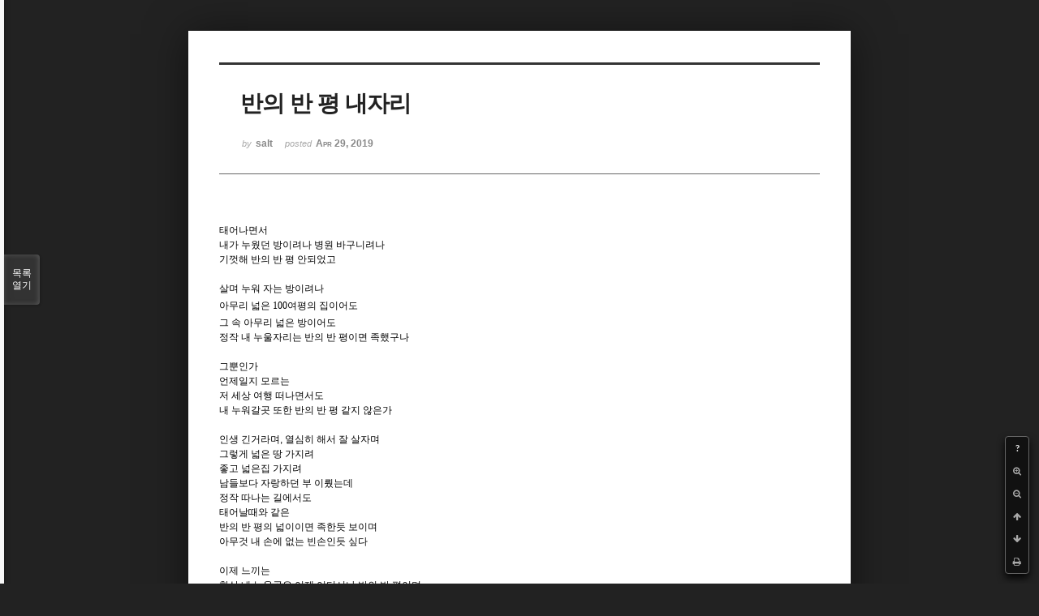

--- FILE ---
content_type: text/html; charset=UTF-8
request_url: http://bumdol72xe.dothome.co.kr/xe/index.php?mid=poem&page=14&document_srl=277515&listStyle=viewer
body_size: 5743
content:
<!DOCTYPE html>
<html lang="ko">
<head>
<!-- META -->
<meta charset="utf-8">
<meta name="Generator" content="XpressEngine">
<meta http-equiv="X-UA-Compatible" content="IE=edge">
<!-- TITLE -->
<title>시 - 반의 반 평 내자리</title>
<!-- CSS -->
<link rel="stylesheet" href="/xe/common/css/xe.min.css?20170130022911" />
<link rel="stylesheet" href="/xe/common/js/plugins/ui/jquery-ui.min.css?20170130022942" />
<link rel="stylesheet" href="https://maxcdn.bootstrapcdn.com/font-awesome/4.2.0/css/font-awesome.min.css" />
<link rel="stylesheet" href="/xe/modules/board/skins/sketchbook5/css/board.css?20170130111129" />
<!--[if lt IE 9]><link rel="stylesheet" href="/xe/modules/board/skins/sketchbook5/css/ie8.css?20170130111129" />
<![endif]--><link rel="stylesheet" href="/xe/modules/board/skins/sketchbook5/css/print.css?20170130111129" media="print" />
<link rel="stylesheet" href="/xe/modules/board/skins/sketchbook5/css/jquery.mCustomScrollbar.css?20170130111129" />
<link rel="stylesheet" href="/xe/modules/editor/styles/default/style.css?20170130023018" />
<!-- JS -->
<!--[if lt IE 9]><script src="/xe/common/js/jquery-1.x.min.js?20170130022911"></script>
<![endif]--><!--[if gte IE 9]><!--><script src="/xe/common/js/jquery.min.js?20170130022911"></script>
<!--<![endif]--><script src="/xe/common/js/x.min.js?20170130103037"></script>
<script src="/xe/common/js/xe.min.js?20170414184040"></script>
<script src="/xe/modules/board/tpl/js/board.min.js?20170130055150"></script>
<!-- RSS -->
<!-- ICON -->

<script>
						if(!captchaTargetAct) {var captchaTargetAct = [];}
						captchaTargetAct.push("procMemberInsert");
						</script>

<meta name="viewport" content="width=device-width, initial-scale=1, minimum-scale=1, maximum-scale=1, user-scalable=yes, target-densitydpi=medium-dpi" />
<style> .xe_content { font-size:12px; }</style>
<link rel="canonical" href="http://bumdol72xe.dothome.co.kr/xe/poem/277515" />
<meta name="description" content="태어나면서  내가 누웠던 방이려나 병원 바구니려나 기껏해 반의 반 평 안되었고 살며 누워 자는 방이려나 아무리 넓은 100여평의 집이어도 그 속 아무리 넓은 방이어도 정작 내 누울자리는 반의 반 평이면 족했구나 그뿐인가 언제일지 모르는 저 세상 여행 떠나면서도 내 누워갈곳 또한 반의 반 평 같지 않은가 인생 긴거라며, 열심히 해서 잘 살자며 그렇게 넓은 땅 가지려 좋고 넓은집 가지려 남들보다 자랑하던 부 이뤘는데 ..." />
<meta property="og:locale" content="ko_KR" />
<meta property="og:type" content="article" />
<meta property="og:url" content="http://bumdol72xe.dothome.co.kr/xe/poem/277515" />
<meta property="og:title" content="시 - 반의 반 평 내자리" />
<meta property="og:description" content="태어나면서  내가 누웠던 방이려나 병원 바구니려나 기껏해 반의 반 평 안되었고 살며 누워 자는 방이려나 아무리 넓은 100여평의 집이어도 그 속 아무리 넓은 방이어도 정작 내 누울자리는 반의 반 평이면 족했구나 그뿐인가 언제일지 모르는 저 세상 여행 떠나면서도 내 누워갈곳 또한 반의 반 평 같지 않은가 인생 긴거라며, 열심히 해서 잘 살자며 그렇게 넓은 땅 가지려 좋고 넓은집 가지려 남들보다 자랑하던 부 이뤘는데 ..." />
<meta property="article:published_time" content="2019-04-29T11:44:17+09:00" />
<meta property="article:modified_time" content="2019-04-29T11:44:17+09:00" />
<style data-id="bdCss">
.bd em,.bd .color{color:#333333;}
.bd .shadow{text-shadow:1px 1px 1px ;}
.bd .bolder{color:#333333;text-shadow:2px 2px 4px ;}
.bd .bg_color{background-color:#333333;}
.bd .bg_f_color{background-color:#333333;background:-webkit-linear-gradient(#FFF -50%,#333333 50%);background:linear-gradient(to bottom,#FFF -50%,#333333 50%);}
.bd .border_color{border-color:#333333;}
.bd .bx_shadow{box-shadow:0 0 2px ;}
.viewer_with.on:before{background-color:#333333;box-shadow:0 0 2px #333333;}
.bd_zine.zine li:first-child,.bd_tb_lst.common_notice tr:first-child td{margin-top:2px;border-top:1px solid #DDD}
.bd_zine .info b,.bd_zine .info a{color:;}
.bd_zine.card h3{color:#333333;}
</style>
<style>
body,input,textarea,select,button,table{font-family:;}
#viewer .rd_trb,#viewer #trackback{display:none}
</style><script>
//<![CDATA[
var current_url = "http://bumdol72xe.dothome.co.kr/xe/?mid=poem&page=14&document_srl=277515&listStyle=viewer";
var request_uri = "http://bumdol72xe.dothome.co.kr/xe/";
var current_mid = "poem";
var waiting_message = "서버에 요청 중입니다. 잠시만 기다려주세요.";
var ssl_actions = new Array();
var default_url = "http://bumdol72xe.dothome.co.kr/xe";
xe.current_lang = "ko";
xe.cmd_find = "찾기";
xe.cmd_cancel = "취소";
xe.cmd_confirm = "확인";
xe.msg_no_root = "루트는 선택 할 수 없습니다.";
xe.msg_no_shortcut = "바로가기는 선택 할 수 없습니다.";
xe.msg_select_menu = "대상 메뉴 선택";
//]]>
</script>
</head>
<body class="viewer_blk">
<!--#JSPLUGIN:ui--><script>//<![CDATA[
var lang_type = "ko";
var bdLogin = "로그인 하시겠습니까?@http://bumdol72xe.dothome.co.kr/xe/index.php?mid=poem&page=14&document_srl=277515&listStyle=viewer&act=dispMemberLoginForm";
jQuery(function($){
	board('#bd_429_277515');
});
//]]></script>

<div id="viewer" class="white viewer_style rd_nav_blk">
	<div id="bd_429_277515" class="bd clear  " data-default_style="viewer" data-bdFilesType="" data-bdNavSide="N" style="max-width:px">
		<div id="rd_ie" class="ie8_only"><i class="tl"></i><i class="tc"></i><i class="tr"></i><i class="ml"></i><i class="mr"></i><i class="bl"></i><i class="bc"></i><i class="br"></i></div>
		<div class="rd rd_nav_style2 clear" style="padding:;" data-docSrl="277515">
	
	<div class="rd_hd clear" style="">
		
				
		<div class="blog v" style="text-align:;;">
			<div class="top_area ngeb np_18px" style="text-align:">
															</div>
			<h1 class="font ngeb" style=";-webkit-animation-name:rd_h1_v;-moz-animation-name:rd_h1_v;animation-name:rd_h1_v;">반의 반 평 내자리</h1>						<div class="btm_area ngeb np_18px" style="text-align:"> 
								<span><small>by </small><b>salt</b></span>				<span title="2019.04.29 11:44"><small>posted </small><b class="date">Apr 29, 2019</b></span>															</div>
		</div>		
				
				
				
				
				<div class="rd_nav_side">
			<div class="rd_nav img_tx fr m_btn_wrp">
		<div class="help bubble left m_no">
		<a class="text" href="#" onclick="jQuery(this).next().fadeToggle();return false;">?</a>
		<div class="wrp">
			<div class="speech">
				<h4>단축키</h4>
				<p><strong><i class="fa fa-long-arrow-left"></i><span class="blind">Prev</span></strong>이전 문서</p>
				<p><strong><i class="fa fa-long-arrow-right"></i><span class="blind">Next</span></strong>다음 문서</p>
				<p><strong>ESC</strong>닫기</p>			</div>
			<i class="bubble_edge"></i>
			<i class="ie8_only bl"></i><i class="ie8_only br"></i>
		</div>
	</div>	<a class="tg_btn2 bubble m_no" href="#" data-href=".bd_font_select" title="글꼴 선택"><strong>가</strong><i class="arrow down"></i></a>	<a class="font_plus bubble" href="#" title="크게"><i class="fa fa-search-plus"></i><b class="tx">크게</b></a>
	<a class="font_minus bubble" href="#" title="작게"><i class="fa fa-search-minus"></i><b class="tx">작게</b></a>
			<a class="back_to bubble m_no" href="#bd_429_277515" title="위로"><i class="fa fa-arrow-up"></i><b class="tx">위로</b></a>
	<a class="back_to bubble m_no" href="#rd_end_277515" title="(목록) 아래로"><i class="fa fa-arrow-down"></i><b class="tx">아래로</b></a>
	<a class="comment back_to bubble if_viewer m_no" href="#277515_comment" title="댓글로 가기"><i class="fa fa-comment"></i><b class="tx">댓글로 가기</b></a>
	<a class="print_doc bubble m_no this" href="http://bumdol72xe.dothome.co.kr/xe/index.php?mid=poem&amp;page=14&amp;document_srl=277515&amp;listStyle=viewer" title="인쇄"><i class="fa fa-print"></i><b class="tx">인쇄</b></a>			</div>		</div>			</div>
	
		
	<div class="rd_body clear">
		
				
				
				<article><!--BeforeDocument(277515,235709)--><div class="document_277515_235709 xe_content"><p>태어나면서 </p>
<p>내가 누웠던 방이려나 병원 바구니려나</p>
<p>기껏해 반의 반 평 안되었고</p>
<p><br /></p>
<p>살며 누워 자는 방이려나</p>
<p><span style="float:none;background-color:transparent;color:rgb(0,0,0);font-family:'Times New Roman';font-size:12px;font-style:normal;font-variant:normal;font-weight:400;letter-spacing:normal;text-align:left;text-decoration:none;text-indent:0px;text-transform:none;word-spacing:0px;">아무리 넓은 100여평의 집이어도</span><strong></strong><em></em><u></u><sub></sub><sup></sup><del></del><br /></p>
<p>그 속 아무리 넓은 방이어도</p>
<p>정작 내 누울자리는 반의 반 평이면 족했구나<br /></p>
<p><br /></p>
<p>그뿐인가</p>
<p>언제일지 모르는</p>
<p>저 세상 여행 떠나면서도</p>
<p>내 누워갈곳 또한 반의 반 평 같지 않은가</p>
<p><br /></p>
<p>인생 긴거라며, 열심히 해서 잘 살자며</p>
<p>그렇게 넓은 땅 가지려</p>
<p>좋고 넓은집 가지려</p>
<p>남들보다 자랑하던 부 이뤘는데</p>
<p>정작 따나는 길에서도</p>
<p>태어날때와 같은</p>
<p>반의 반 평의 넓이이면 족한듯 보이며</p>
<p>아무것 내 손에 없는 빈손인듯 싶다</p>
<p><br /></p>
<p>이제 느끼는 </p>
<p>항상 내 누울곳은 어제 어디서나 반의 반 평이며 </p>
<p>그렇게 넓은 세상에서도</p>
<p>늘  내 차지 내 자리는 더 크지 못했음이구나</p>
<p><br /></p>
<p>하긴 이젠 알것 같기도 하다</p>
<p>하루세끼 먹자고 엄마에게 울어댔고<br /></p>
<p>그렇게 부자여도 세끼이면 되고</p>
<p>그리 가난해도 어려워도 세끼이면 되는</p>
<p>나보다 그 유명한 사람들도 정작은 세끼였으며</p>
<p>퇴근길 선술집 인생타령하는 사람도 세끼이구나</p>
<p><br /></p>
<p>이 넓은 세상천지에</p>
<p>내 누을 곳 반의 반 평이면 족 하고</p>
<p>내 먹을것 니 먹을것 세끼이면 되는</p>
<p>이리도 단순한게 우리들 삶이었구나</p>
<p>문득 이런생각드는건</p>
<p><br /></p>
<p>마치 경기장밖에서 경기장을 보면서 </p>
<p>자전거 타거나</p>
<p>천천히 걸어가거나  </p>
<p>여유있게 집 돌아가는 관객중의 하나</p>
<p>경기결과는 이미 알고 있다고 혼자말 하며</p>
<p>그 많은 경기 보아서 이제는 그 결과 좀 안다며</p>
<p>더 볼거 없다며 미리 자리뜬 관객중의 하나인 나일까<br /></p>
<p><br /></p>
<p>이제 우리들</p>
<p>오면서 내 차지할수 있는 누울자리도</p>
<p>살면서 내 챙길수 있는 하루 세끼도</p>
<p>가면서도 못 가져갈 그리 고생해 가진 내 모든것 들도 </p>
<p>기억력 있고 힘 있을때 </p>
<p>우리들 인생창고 한번 먼지 털면서</p>
<p>가끔 이제는 정리나 해 봄이 어떨지</p>
<p>아니,해 두어야 하지 않을까</p>
<p><br /></p>
<p>어느 봄비오는 날 </p>
<p>새삼 이리 쉬운것 들을 </p>
<p>우리인생에서 잊을까싶어서</p>
<p><br /></p>
<p><br /></p>
<p><br /></p>
<p><br /></p>
<p><br /></p>
<p><br /></p>
<p> </p>
<p><br /></p></div><!--AfterDocument(277515,235709)--></article>
				
					</div>
	
	<div class="rd_ft">
		
		<div class="rd_sign clear">
			<h4><em class="fa fa-info-circle bd_info_icon"></em> Who's <em>salt</em></h4>
			<img class="img fl" src="http://bumdol72xe.dothome.co.kr/xe/files/member_extra_info/profile_image/709/235/235709.jpg?20190408134021" alt="profile" />								</div>		
		<div class="bd_prev_next clear">
					</div>		
				
						
				
		<div class="rd_ft_nav clear">
						
						
						<div class="rd_nav img_tx fr m_btn_wrp">
				<a class="back_to bubble m_no" href="#bd_429_277515" title="위로"><i class="fa fa-arrow-up"></i><b class="tx">위로</b></a>
	<a class="back_to bubble m_no" href="#rd_end_277515" title="(목록) 아래로"><i class="fa fa-arrow-down"></i><b class="tx">아래로</b></a>
	<a class="comment back_to bubble if_viewer m_no" href="#277515_comment" title="댓글로 가기"><i class="fa fa-comment"></i><b class="tx">댓글로 가기</b></a>
	<a class="print_doc bubble m_no this" href="http://bumdol72xe.dothome.co.kr/xe/index.php?mid=poem&amp;page=14&amp;document_srl=277515&amp;listStyle=viewer" title="인쇄"><i class="fa fa-print"></i><b class="tx">인쇄</b></a>			</div>					</div>
	</div>
	
		
	</div>
<hr id="rd_end_277515" class="rd_end clear" />		<div id="viewer_lst" class="">
			<button type="button" id="viewer_lst_tg" class="ngeb bg_color">목록<br /><span class="tx_open">열기</span><span class="tx_close">닫기</span></button>
			<h3 class="ui_font">Articles</h3>
			<div id="viewer_lst_scroll">
				<ul>
					<li>
						<a class="clear" href="http://bumdol72xe.dothome.co.kr/xe/index.php?mid=poem&amp;page=14&amp;document_srl=87841&amp;listStyle=viewer">
							<span class="tmb"><img src="http://bumdol72xe.dothome.co.kr/xe/files/thumbnails/841/087/90x90.crop.jpg" alt="" /></span>							<span class="tl">내 벽 속에 있다</span>
							<span class="meta"><strong>결바람78</strong>2018.09.21 12:37</span>
						</a>
					</li><li>
						<a class="clear" href="http://bumdol72xe.dothome.co.kr/xe/index.php?mid=poem&amp;page=14&amp;document_srl=87833&amp;listStyle=viewer">
							<span class="tmb"><img src="http://bumdol72xe.dothome.co.kr/xe/files/thumbnails/833/087/90x90.crop.jpg" alt="" /></span>							<span class="tl">어제의 바람이</span>
							<span class="meta"><strong>결바람78</strong>2018.09.21 01:42</span>
						</a>
					</li><li>
						<a class="clear" href="http://bumdol72xe.dothome.co.kr/xe/index.php?mid=poem&amp;page=14&amp;document_srl=87831&amp;listStyle=viewer">
							<span class="tmb"><img src="http://bumdol72xe.dothome.co.kr/xe/files/thumbnails/831/087/90x90.crop.jpg" alt="" /></span>							<span class="tl">나는 어디로</span>
							<span class="meta"><strong>결바람78</strong>2018.09.20 23:58</span>
						</a>
					</li><li>
						<a class="clear" href="http://bumdol72xe.dothome.co.kr/xe/index.php?mid=poem&amp;page=14&amp;document_srl=87829&amp;listStyle=viewer">
							<span class="tmb"><img src="http://bumdol72xe.dothome.co.kr/xe/files/thumbnails/829/087/90x90.crop.jpg" alt="" /></span>							<span class="tl">잊어버린 고향</span>
							<span class="meta"><strong>결바람78</strong>2018.09.20 21:24</span>
						</a>
					</li><li>
						<a class="clear" href="http://bumdol72xe.dothome.co.kr/xe/index.php?mid=poem&amp;page=14&amp;document_srl=87813&amp;listStyle=viewer">
							<span class="tmb"><img src="http://bumdol72xe.dothome.co.kr/xe/files/thumbnails/813/087/90x90.crop.jpg" alt="" /></span>							<span class="tl">내 사랑 가을</span>
							<span class="meta"><strong>결바람78</strong>2018.09.20 17:55</span>
						</a>
					</li><li>
						<a class="clear" href="http://bumdol72xe.dothome.co.kr/xe/index.php?mid=poem&amp;page=14&amp;document_srl=87811&amp;listStyle=viewer">
							<span class="tmb"><img src="http://bumdol72xe.dothome.co.kr/xe/files/thumbnails/811/087/90x90.crop.jpg" alt="" /></span>							<span class="tl">이 깊은 가을밤</span>
							<span class="meta"><strong>결바람78</strong>2018.09.20 16:12</span>
						</a>
					</li><li>
						<a class="clear" href="http://bumdol72xe.dothome.co.kr/xe/index.php?mid=poem&amp;page=14&amp;document_srl=87803&amp;listStyle=viewer">
							<span class="tmb"><img src="http://bumdol72xe.dothome.co.kr/xe/files/thumbnails/803/087/90x90.crop.jpg" alt="" /></span>							<span class="tl">바람 한 자락도</span>
							<span class="meta"><strong>결바람78</strong>2018.09.20 02:16</span>
						</a>
					</li><li>
						<a class="clear" href="http://bumdol72xe.dothome.co.kr/xe/index.php?mid=poem&amp;page=14&amp;document_srl=87798&amp;listStyle=viewer">
							<span class="tmb"><img src="http://bumdol72xe.dothome.co.kr/xe/files/thumbnails/798/087/90x90.crop.jpg" alt="" /></span>							<span class="tl">계곡에 흐르는</span>
							<span class="meta"><strong>결바람78</strong>2018.09.19 21:47</span>
						</a>
					</li><li>
						<a class="clear" href="http://bumdol72xe.dothome.co.kr/xe/index.php?mid=poem&amp;page=14&amp;document_srl=87783&amp;listStyle=viewer">
							<span class="tmb"><img src="http://bumdol72xe.dothome.co.kr/xe/files/thumbnails/783/087/90x90.crop.jpg" alt="" /></span>							<span class="tl">멀리서 나를</span>
							<span class="meta"><strong>결바람78</strong>2018.09.19 17:42</span>
						</a>
					</li><li>
						<a class="clear" href="http://bumdol72xe.dothome.co.kr/xe/index.php?mid=poem&amp;page=14&amp;document_srl=87768&amp;listStyle=viewer">
							<span class="tmb"><img src="http://bumdol72xe.dothome.co.kr/xe/files/thumbnails/768/087/90x90.crop.jpg" alt="" /></span>							<span class="tl">세상에 외로움은</span>
							<span class="meta"><strong>결바람78</strong>2018.09.19 09:51</span>
						</a>
					</li><li>
						<a class="clear" href="http://bumdol72xe.dothome.co.kr/xe/index.php?mid=poem&amp;page=14&amp;document_srl=87766&amp;listStyle=viewer">
							<span class="tmb"><img src="http://bumdol72xe.dothome.co.kr/xe/files/thumbnails/766/087/90x90.crop.jpg" alt="" /></span>							<span class="tl">소리만 요란하고</span>
							<span class="meta"><strong>결바람78</strong>2018.09.19 01:14</span>
						</a>
					</li><li>
						<a class="clear" href="http://bumdol72xe.dothome.co.kr/xe/index.php?mid=poem&amp;page=14&amp;document_srl=87761&amp;listStyle=viewer">
							<span class="tmb"><img src="http://bumdol72xe.dothome.co.kr/xe/files/thumbnails/761/087/90x90.crop.jpg" alt="" /></span>							<span class="tl">눈물</span>
							<span class="meta"><strong>결바람78</strong>2018.09.18 22:21</span>
						</a>
					</li><li>
						<a class="clear" href="http://bumdol72xe.dothome.co.kr/xe/index.php?mid=poem&amp;page=14&amp;document_srl=87751&amp;listStyle=viewer">
							<span class="tmb"><img src="http://bumdol72xe.dothome.co.kr/xe/files/thumbnails/751/087/90x90.crop.jpg" alt="" /></span>							<span class="tl">무너진 산더미 같은</span>
							<span class="meta"><strong>결바람78</strong>2018.09.18 19:00</span>
						</a>
					</li><li>
						<a class="clear" href="http://bumdol72xe.dothome.co.kr/xe/index.php?mid=poem&amp;page=14&amp;document_srl=87743&amp;listStyle=viewer">
							<span class="tmb"><img src="http://bumdol72xe.dothome.co.kr/xe/files/thumbnails/743/087/90x90.crop.jpg" alt="" /></span>							<span class="tl">다시 지나게 되었네</span>
							<span class="meta"><strong>결바람78</strong>2018.09.18 15:34</span>
						</a>
					</li><li>
						<a class="clear" href="http://bumdol72xe.dothome.co.kr/xe/index.php?mid=poem&amp;page=14&amp;document_srl=87729&amp;listStyle=viewer">
							<span class="tmb"><img src="http://bumdol72xe.dothome.co.kr/xe/files/thumbnails/729/087/90x90.crop.jpg" alt="" /></span>							<span class="tl">흙</span>
							<span class="meta"><strong>결바람78</strong>2018.09.18 01:23</span>
						</a>
					</li><li>
						<a class="clear" href="http://bumdol72xe.dothome.co.kr/xe/index.php?mid=poem&amp;page=14&amp;document_srl=87727&amp;listStyle=viewer">
							<span class="tmb"><img src="http://bumdol72xe.dothome.co.kr/xe/files/thumbnails/727/087/90x90.crop.jpg" alt="" /></span>							<span class="tl">우리의 몸과 맘도</span>
							<span class="meta"><strong>결바람78</strong>2018.09.17 22:58</span>
						</a>
					</li><li>
						<a class="clear" href="http://bumdol72xe.dothome.co.kr/xe/index.php?mid=poem&amp;page=14&amp;document_srl=87725&amp;listStyle=viewer">
							<span class="tmb"><img src="http://bumdol72xe.dothome.co.kr/xe/files/thumbnails/725/087/90x90.crop.jpg" alt="" /></span>							<span class="tl">잠시나마 볼 수 있는</span>
							<span class="meta"><strong>결바람78</strong>2018.09.17 20:06</span>
						</a>
					</li><li>
						<a class="clear" href="http://bumdol72xe.dothome.co.kr/xe/index.php?mid=poem&amp;page=14&amp;document_srl=87699&amp;listStyle=viewer">
							<span class="tmb"><img src="http://bumdol72xe.dothome.co.kr/xe/files/thumbnails/699/087/90x90.crop.jpg" alt="" /></span>							<span class="tl">사랑하며 살아가면</span>
							<span class="meta"><strong>결바람78</strong>2018.09.17 06:00</span>
						</a>
					</li><li>
						<a class="clear" href="http://bumdol72xe.dothome.co.kr/xe/index.php?mid=poem&amp;page=14&amp;document_srl=87697&amp;listStyle=viewer">
							<span class="tmb"><img src="http://bumdol72xe.dothome.co.kr/xe/files/thumbnails/697/087/90x90.crop.jpg" alt="" /></span>							<span class="tl">이런날 만남</span>
							<span class="meta"><strong>결바람78</strong>2018.09.17 02:56</span>
						</a>
					</li><li>
						<a class="clear" href="http://bumdol72xe.dothome.co.kr/xe/index.php?mid=poem&amp;page=14&amp;document_srl=87669&amp;listStyle=viewer">
							<span class="tmb"><img src="http://bumdol72xe.dothome.co.kr/xe/files/thumbnails/669/087/90x90.crop.jpg" alt="" /></span>							<span class="tl">사랑을 잃으면</span>
							<span class="meta"><strong>결바람78</strong>2018.09.16 00:41</span>
						</a>
					</li>				</ul>
			</div>
			<div id="viewer_pn" class="bd_pg clear">
								 
				<a href="http://bumdol72xe.dothome.co.kr/xe/index.php?mid=poem&amp;page=9&amp;document_srl=277515&amp;listStyle=viewer">9</a>								 
				<a href="http://bumdol72xe.dothome.co.kr/xe/index.php?mid=poem&amp;page=10&amp;document_srl=277515&amp;listStyle=viewer">10</a>								 
				<a href="http://bumdol72xe.dothome.co.kr/xe/index.php?mid=poem&amp;page=11&amp;document_srl=277515&amp;listStyle=viewer">11</a>								 
				<a href="http://bumdol72xe.dothome.co.kr/xe/index.php?mid=poem&amp;page=12&amp;document_srl=277515&amp;listStyle=viewer">12</a>								 
				<a href="http://bumdol72xe.dothome.co.kr/xe/index.php?mid=poem&amp;page=13&amp;document_srl=277515&amp;listStyle=viewer">13</a>								<strong class="this">14</strong> 
												 
				<a href="http://bumdol72xe.dothome.co.kr/xe/index.php?mid=poem&amp;page=15&amp;document_srl=277515&amp;listStyle=viewer">15</a>								 
				<a href="http://bumdol72xe.dothome.co.kr/xe/index.php?mid=poem&amp;page=16&amp;document_srl=277515&amp;listStyle=viewer">16</a>								 
				<a href="http://bumdol72xe.dothome.co.kr/xe/index.php?mid=poem&amp;page=17&amp;document_srl=277515&amp;listStyle=viewer">17</a>								 
				<a href="http://bumdol72xe.dothome.co.kr/xe/index.php?mid=poem&amp;page=18&amp;document_srl=277515&amp;listStyle=viewer">18</a>							</div>			<button type="button" class="tg_close2" onClick="jQuery('#viewer_lst_tg').click();" title="닫기">X</button>
		</div>		</div></div><!-- ETC -->
<div class="wfsr"></div>
<script src="/xe/addons/captcha_member/captcha.min.js?20170130103037"></script><script src="/xe/files/cache/js_filter_compiled/d046d1841b9c79c545b82d3be892699d.ko.compiled.js?20170418130533"></script><script src="/xe/files/cache/js_filter_compiled/1bdc15d63816408b99f674eb6a6ffcea.ko.compiled.js?20170418130533"></script><script src="/xe/files/cache/js_filter_compiled/9b007ee9f2af763bb3d35e4fb16498e9.ko.compiled.js?20170418130533"></script><script src="/xe/common/js/plugins/ui/jquery-ui.min.js?20170130022942"></script><script src="/xe/common/js/plugins/ui/jquery.ui.datepicker-ko.js?20170130022942"></script><script src="/xe/modules/board/skins/sketchbook5/js/imagesloaded.pkgd.min.js?20170130111129"></script><script src="/xe/modules/board/skins/sketchbook5/js/jquery.cookie.js?20170130111129"></script><script src="/xe/modules/editor/skins/xpresseditor/js/xe_textarea.min.js?20170130023351"></script><script src="/xe/modules/board/skins/sketchbook5/js/jquery.autogrowtextarea.min.js?20170130111129"></script><script src="/xe/modules/board/skins/sketchbook5/js/board.js?20170130111129"></script><script src="/xe/modules/board/skins/sketchbook5/js/viewer.js?20170130111129"></script><script src="/xe/modules/board/skins/sketchbook5/js/jquery.mousewheel.min.js?20170130111129"></script><script src="/xe/modules/board/skins/sketchbook5/js/jquery.mCustomScrollbar.min.js?20170130111129"></script></body>
</html>
